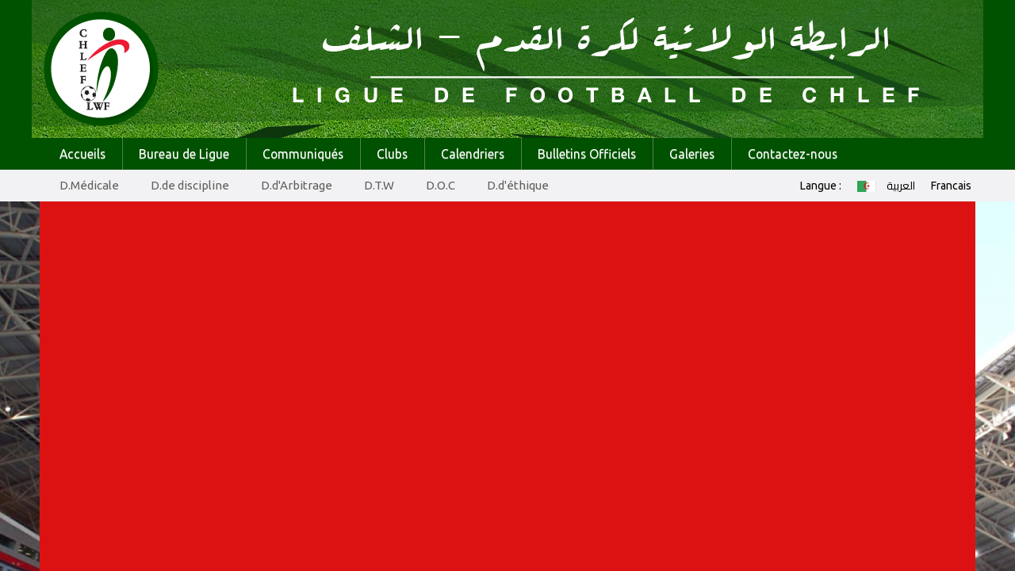

--- FILE ---
content_type: text/html; charset=UTF-8
request_url: https://www.lfwchlef.com/club-crchaarire-2018-9-2.html
body_size: 5594
content:
<!doctype html>
<html lang="fr">
<head>
	<meta http-equiv="Content-Type" content="text/html; charset=utf-8" />
	<meta name="google-site-verification" content="ga3O6yKJAUYdZkxg95IjFjeMrVncWEcgtpHsqURKkBY">
	<title>Clubs | LFWCHLEF.COM </title>
	<meta name="description" content="Clubs engagés aux differente compétitions de la Ligue de Wilaya de football de CHLEF"/>
	<meta name="robots" content="index, follow" />
	<link rel='canonical' href='http://www.lfwchlef.com/club.php' /> 	<meta name="keywords" content="Benairia, Ténès, Zeboudja, Ouled-Fares, Tadjna, Kaloul, Karimia, Hay-Bensouna, Sidi-kkacha, Ouled-Abbes, Ain-Merane, Bouzghaia, Abou-hessen, Boccat-Sahnoune, FCBB, IRBTé, CRBZ, IRBOF, IRBTa, NRK, CSSK, WRHB, CRBS, UROA, CSABAM, JSBB, ARBA, NRBS, Chlef, chettia, ouled fares, ténes, tadjena, boukadir, oued sly, oued fodda, heumis bouzeghaia, Ligue de football amateur algérien, fifa, faf, inter ligue, football professionnelle,  Honneur, pré-honneur, u13, u14, u15, championnat de wilaya, championnat jeunes, cadets, minimes, juniors, cadet, minime, junior, arbitres, notes aux arbitres, clubs de division honneur, clubs de division pré-honneur, tournois, coupe, catégories jeunes."/>
<script>
  (function(i,s,o,g,r,a,m){i['GoogleAnalyticsObject']=r;i[r]=i[r]||function(){
  (i[r].q=i[r].q||[]).push(arguments)},i[r].l=1*new Date();a=s.createElement(o),
  m=s.getElementsByTagName(o)[0];a.async=1;a.src=g;m.parentNode.insertBefore(a,m)
  })(window,document,'script','https://www.google-analytics.com/analytics.js','ga');
  ga('create', 'UA-19694639-2', 'auto');
  ga('require', 'GTM-W94R7C5');
  ga('send', 'pageview');
</script>
	<meta http-equiv="X-UA-Compatible" content="IE=edge,chrome=1">
    <meta name="viewport" content="width=device-width, initial-scale=1.0, maximum-scale=1.0, minimal-ui">
	<meta name="msvalidate.01" content="22B5E6804FA8F090D46416270F0CDEE3" />
	<link rel="preconnect" href="https://fonts.googleapis.com">
	<link rel="preconnect" href="https://fonts.gstatic.com" crossorigin>
	<link href='https://fonts.googleapis.com/css?family=Titillium+Web' rel='stylesheet'>
	<link href="https://fonts.googleapis.com/css2?family=Aref+Ruqaa&family=Cairo:wght@200..1000&family=Ubuntu&display=swap" rel="stylesheet">
	<meta name="author" content="BOUDJELTHIA.A">
	<link rel="shortcut icon" href="favicon.ico">
	<link rel="stylesheet" type="text/css" href="css/bootstrap.min.css">
	<link rel="stylesheet" type="text/css" href="css/bootstrap-theme.min.css">
	<link rel="stylesheet" type="text/css" href="css/font-awesome.min.css">
	<link rel="stylesheet" type="text/css" href="css/style.css">
	<link rel="stylesheet" type="text/css" href="css/consult.css">

	
	<!--<script type="text/javascript" src="scripts/jquery-plugin-consult.min.js"></script>
	<script type="text/javascript" src="scripts/jquery-lang-consult.min.js"></script>
	<script type="text/javascript" src="scripts/phpl-consult.min.js"></script>-->


	<!--[if lt IE 9]>
		<script src="js/html5shiv.js"></script>
	<![endif]-->
<link rel="stylesheet" href="images/lytebox.css" type="text/css" media="screen" />
<script type="text/javascript" language="javascript" src="images/lytebox.js"></script>
</head>
<body>
<header id="ccr-header">
	<section id="ccr-site-title">
		<div class="container">
			<div class="site-logo">
				<a href="index.html" class="navbar-brand">
					<img src="img/logo-1.png" alt="Logo de la ligue de football de chlef" />
				</a>
			</div> 
		</div>
	</section>
	<section id="ccr-nav-main">
		<nav class="main-menu">
			<div class="container">
				<div class="navbar-header">
						<button type="button" class="navbar-toggle" data-toggle="collapse" data-target=".ccr-nav-main">
				            <b>LFWCHLEF.COM</b> <i class="fa fa-bars"></i>
			          	</button>
				</div>
				<div class="collapse navbar-collapse ccr-nav-main">
					<ul class="nav navbar-nav">
						<li><a href="index.html">Accueils</a></li>
						<li><a href="#">Bureau de Ligue</a></li>
						<li><a href="communiques.php">Communiqués</a></li>
						<li><a href="#">Clubs</a></li>
						<li><a href="#">Calendriers</a></li>
						<li><a href="bulletin-officiel.html">Bulletins Officiels</a></li>
						<li><a href="galerie.html">Galeries</a></li>
						<li><a href="contact.html">Contactez-nous</a></li>
					</ul>
				</div>
			</div>
		</nav>
	</section>
	<section id="ccr-nav-below-main">
		<nav class="second-menu">
			<div class="container">

				<div class="navbar-header">
						<button type="button" class="navbar-toggle" data-toggle="collapse" data-target=".ccr-nav-below-main">
				            <i class="fa fa-bars"></i>
			          	</button> <!-- /.navbar-toggle -->
				</div> <!-- / .navbar-header -->

				<div class="collapse navbar-collapse ccr-nav-below-main">
					<ul class="nav navbar-nav">
						<li><a href="#">D.Médicale</a></li>
						<li><a href="#">D.de discipline</a></li>
						<li><a href="#">D.d'Arbitrage</a></li>
						<li><a href="#">D.T.W</a></li>
						<li><a href="#">D.O.C</a></li>
						<li><a href="#">D.d'éthique</a></li>
					</ul> <!-- /.nav /.navbar-nav -->
				</div>

				<div class="ccr-language">
					<ul> 
						<li>Langue :</li>
						<li><a href="#"><img src="img/algerie.png" alt="Algeria"> العربية</a></li>
						<li><a href="#"> Francais</a></li>
					</ul>
				</div> <!-- /.ccr-language -->
			</div><!-- /.container -->
		</nav><!-- /.second-menu -->
	</section><!-- / #ccr-nav-below-main -->
</header>

--- FILE ---
content_type: text/css
request_url: https://www.lfwchlef.com/css/style.css
body_size: 45757
content:
/*---------------------------------------------------------------------- */
/*
Theme Name: CCR Daily News
Theme URI: http://codexcoder.com/
Author: CodexCoder
Author URI: http://codexcoder.com/
Description: T
Version: 1.1
License: GNU General Public License v2 or later
License URI: http://www.gnu.org/licenses/gpl-2.0.html
Tags: 

 *---------------------------------------------------------------------- */
/*
 * Table of Contents:
 *
 * 1.0 - Common Styles
 * 2.0 - Header
 *   2.1 - ccr-nav-top 
 *   2.2 - ccr-site-title 
 *   2.3 - ccr-nav-main 
 *   2.4 - ccr-nav-below-main
 * 3.0 - ccr-main-section
 *   3.1 - ccr-left-section
 *   3.2 - ccr-right-section
 * 4.0 - Right Sidebar
 *   4.1 - sidebar-popular-post and sidebar-older-post 
 *   4.2 - sidebar-video-post and sidebar-entertainment-post
 *   4.3 - calendar
 *   4.4 - ccr-sidebar-add-place
 *   4.5 - ccr-sidebar-newslater
 *   4.6 - ccr-find-on-fb
 * 5.0 - ccr-footer-sidebar
 * 6.0 - ccr-footer
 * 7.0 - Home Page
 *   7.1 - ccr-slide-main   
 *   7.2 - ccr-latest-post-gallery  
 *   7.3 - ccr-world-news 
 *   7.4 - ccr-sports-gallery 
 * 8.0 - Blog Page
 *   8.1 - ccr-blog
 * 9.0 - Blog Page Style 2
 *   9.1 - ccr-blog-s2
 * 10.0 - Blog Page style 3
 *   10.1 - ccr-blog-s3
 * 11.0 - Category 1
 *   11.1 - ccr-category-1
  * 12.0 - Category 2
 *   12.1 - ccr-category-2
 * 13.0 - Single Page
 *   13.1 ccr-article
 *   13.2 - ccr-article-related-post
 *   13.3 - ccr-commnet
 *   13.4 - ccr-respond 
 * 14.0 -  Contact Page
 *   14.1 - ccr-contact-form
 * 15.0 - 404 Error Page
 *   15.1 ccr-404-error
 * 16.0 - Media Queries
 *   16.1 - media screen and (max-width: 1170px)
 *   16.2 - media screen and (max-width: 992px)
 *   16.3 - media screen and (max-width: 800px)
 *   16.4 - media screen and (max-width: 768px)
 *   16.5 - media screen and (max-width: 728px)
 *   16.6 - media screen and (max-width: 640px)
 *   16.7 - media screen and (max-width: 500px)
 *   16.8 - media screen and (max-width: 320px)
 * 
---------------------------------------------------------------------- */

/* 1.0 - Common Styles
---------------------------------------------------------------------- */
body, h1, h2, h3, h4, h5, h6, a, p, div, article,
aside, details, figcaption, figure, footer,
header, hgroup, nav, section, summary, select{
	font-family: 'Ubuntu', 'Cairo', sans-serif;
	color: #000000;
	margin: 0;
	padding: 0;
}
body {
	background-image: url(../img/banner_bg.jpg);
	background-repeat: no-repeat;
	background-position: top;
}
::selection {
    color: #fff;
    background: #015200;
}
a{
	color: #000000;
	-webkit-transition: all .25s ease-in;
		-moz-transition: all .25s ease-in;
		 -ms-transition: all .25s ease-in;
		  -o-transition: all .25s ease-in;
		     transition: all .25s ease-in;
}
a:hover{
	text-decoration: none;
	color: #d90000;
}
.container {
	max-width: 1170px;
	padding:0px;
}
ul{
	list-style: none;
	padding-left: 0px;
}
img {
	width: 100%;
}
.center {
  	text-align: center;
}
.bottom-border{
	width: 100%;
	padding-top: 20px;
	margin-bottom: 40px;
	border-bottom: 1px solid #e3e2e2;
}
.ccr-gallery-ttile{
	width:100%;
	height:40px;
	line-height:40px;
	background:#f2f2f4;
	border-right:5px solid #015200;
	border-left:8px solid #015200;
}
.ccr-gallery-ttile span{
	margin: 13px 0;
	float: left;
	border-top: 7px solid transparent;
	border-bottom: 7px solid transparent; 
	border-left:5px solid #015200;
	margin-right:10px;
}
.ccr-gallery-ttile p{
	font-size: 1.08571428em;
}
.date-like-comment{
	width: 100%;
}
.date-like-comment .date,
.date-like-comment .like, 
.date-like-comment .comments{
	float: right;
	padding: 5px 15px 0 5px;
	line-height: 40px;
	display: inline-block;
}
.date-like-comment .like i, 
.date-like-comment .comments i{
	padding-right: 3px;
}
.date-like-comment .date{
	float: left;
}
.like-comment-readmore{
	position: absolute;
	bottom: 0;
	margin-bottom:10px;
	width: 100%;
}
.like-comment-readmore a{
	padding-right: 10px;
	display: inline-block;
	line-height: 40px
}
.like-comment-readmore .read-more,
.read-more a{
	color: #fff;
	background-color: #015200;
	display: inline-block;
	padding: 0px 10px;
	line-height: 30px;
}
.like-comment-readmore .read-more:hover,
.read-more a:hover{
	background-color: #ce0c0c;
	color: #fff;
	-webkit-transition: all .15s ease-in;
	   -moz-transition: all .15s ease-in;
	    -ms-transition: all .15s ease-in;
	     -o-transition: all .15s ease-in;
	        transition: all .15s ease-in;
}
.like-comment-readmore .read-more{
	float: right;
}
div.ccr-thumbnail{
	margin-bottom: 5px;
}
.ccr-thumbnail{
	position: relative;
	overflow: hidden;
	min-height: 80px;
}
.ccr-thumbnail p, 
.ccr-thumbnail a,
.nav-paging i,
input[type="submit"],
button[type="submit"],
.footer-social-icons li a,
#social-buttons-article a,
#social-buttons a,
#ccr-contact-sidebar li a
{
	-webkit-transition: all .25s ease-in;
	   -moz-transition: all .25s ease-in;
	    -ms-transition: all .25s ease-in;
	     -o-transition: all .25s ease-in;
	        transition: all .25s ease-in;
}
.ccr-thumbnail p{
	text-align: center;
	background-color: rgba(44, 62, 80,.7);
	padding-top: 25%;
	position: absolute;
	top: 100%;
	width: 100%;
	height: 100%;	
	opacity: 0;
}
li:hover .ccr-thumbnail p{
	opacity: 1;
	top: 0;
}
.ccr-thumbnail a{
	color:#fff;
	border:1px solid #FFF;
	padding:5px 10px;
}
.ccr-thumbnail a:hover{
	color: #FFF;
	background-color: #015200;
	border:1px solid #015200;
}

.current-page{
color: #000;
background-color: #fff;
height: 40px;
line-height: 40px;
}
.current-page a{
	color: #afafaf;
}
.ccr-category-post h5{
	font-size: 1.2em;
	line-height: 30px;
}
.nav-paging i{
	color: #FFF;
	background-color: #015200;
	height: 40px;
	width: 40px;
	line-height: 40px;
}
.nav-paging i span.disabled {
	color: #FFF;
	background-color: #f2f2f4;
	height: 40px;
	width: 40px;
	line-height: 40px;
}

.nav-paging i:hover{
	background-color: #ce0c0c;
}
.nav-paging a{
	float: left;
	height: 40px;
	width: 40px;
	-webkit-transition: all .25s ease;
	   -moz-transition: all .25s ease;
	    -ms-transition: all .25s ease;
	     -o-transition: all .25s ease;
	        transition: all .25s ease;
}
.nav-paging li:first-child a:hover,
 .nav-paging li:last-child a:hover{
	font-size: 1em;
}
.nav-paging a:hover{
	color: #015200;
	font-size: 1.35em;
	}
.nav-paging span{
	color: #015200;
	font-size: 1.35em;
}
.nav-paging{
	padding: 20px 0;
	width: 100%;
	border-top: 1px solid #e3e2e2;
	border-bottom: 1px solid #e3e2e2;
	overflow: hidden;
}
 .nav-paging ul{
	margin: 0 auto;
}
.nav-paging li{
	text-align: center;
	height: 40px;
	width: 40px;
	line-height: 40px;
	float: left;
}
#ccr-contact-sidebar li .google-plus:hover,
#social-buttons-article .google-plus:hover,
#social-buttons .google-plus:hover,
.google-plus:hover{
	color: #FFF;
	background-color: #db514f;
}
#ccr-contact-sidebar li .linkedin:hover,
#social-buttons-article .linkedin:hover,
#social-buttons .linkedin:hover,
.linkedin:hover{
	color: #FFF;
	background-color: #0077b5;
}
#ccr-contact-sidebar li .twitter:hover,
#social-buttons-article .twitter:hover,
#social-buttons .twitter:hover,
.twitter:hover{
	color: #FFF;
	background-color: #2e9edd;
}
#ccr-contact-sidebar li .facebook:hover,
#social-buttons-article .facebook:hover,
#social-buttons .facebook:hover,
.facebook:hover{
	color: #FFF;
	background-color: #3b5998;
}
.google-plus, .linkedin, .twitter, .facebook

{
	display: inline-block;
}
/* 1.0 - Common Styles End
---------------------------------------------------------------------- */

/* 2.0 - Header
---------------------------------------------------------------------- */
#ccr-header{
	background:url("../img/lfwchlef_bg.jpg") no-repeat scroll center top #015200;
}
#ccr-header .fullwidth{
	background-color: #343333;
	margin: 0px;
	padding: 0px;
	width: 100%;
	white-space: nowrap;
}
#ccr-nav-top{
	height: 41px;
}
/* 2.1-1 - topic 
---------------------------------------------------------------------- */
.visites{
	color: #000000;
	font-weight: bold;
}
/* 2.1 - ccr-nav-top 
---------------------------------------------------------------------- */
#ccr-nav-top ul{
	margin: 0px;
	padding:0px;
}
#ccr-nav-top ul li{
	list-style: none;
	float: left;
	margin: 0px;
	padding: 0px;
}
#ccr-nav-top ul li a{
	color: #a5a3a5;
	display: inline-block;
	padding: 0px 10px;
	height: 40px;
	line-height: 40px;
}
#ccr-nav-top ul li a:hover{
	color: #015200;
	text-decoration: none;
	font-size: 1em;
}
#ccr-nav-top ul li:hover{
	border-bottom: 2px solid #015200;
}
#ccr-nav-top ul:last-child li:last-child{
	margin-top: 5px;
}
#ccr-nav-top ul:last-child li:last-child:hover{
	border-bottom: none;
}
#ccr-nav-top ul input{
	color: #5f5f5f;
	background-color:#dadada;
	outline-style: none;
	border: none;
	border-left: 5px solid #015200;
	padding: 0 10px;
	margin-right: 0px;
	width: 225px;
	height: 30px;
	
}
#ccr-nav-top ul button{
	color: #fff;
	margin: 0px;
	margin-left: -5px;
	background-color:#015200;
	outline-style: none;
	width: 30px;
	height: 30px;
	border: none;
}
#ccr-nav-top ul button:hover {
	background-color: #47cad4;
}
#ccr-nav-main .nav li a i{
	font-size: .75em;
	padding-left:10px;
	line-height: 40px;
}
#ccr-nav-main .nav li ul a i{
	float: right;
}


/* 2.2 - ccr-site-title 
---------------------------------------------------------------------- */
/*#ccr-site-title .container{
	padding: 20px 0;
}*/
#ccr-site-title .site-logo a{
	padding-left: 0px;
	padding-right: 0px;
	width: 1px;
}
#ccr-site-title .site-logo h1{
	color: #818285;
	font-size: 1em;
	font-weight: normal;
}
#ccr-site-title .site-logo h1 span{
	color: #515252;
	font-weight: 700;
}
#ccr-site-title .site-logo h3{
	color: #333333;
	font-size: .825em;
	font-weight: 300;
}
#ccr-site-title .site-logo img{
	width: auto;
	height: auto;
	margin: 0px;
	padding: 0px;
	padding-right: 20px;
	float: left;
}
#ccr-site-title  .add-space{
	text-align: center;
	font-size: 3em;
	color: #FFF;
	line-height: 160px;
	width: 728px;
	height: 90px;
	float: right;	
}
/* 2.3 - ccr-nav-main 
---------------------------------------------------------------------- */
#ccr-nav-main{
	background-color: #015200;
	width: 100%;
	height: 40px;
}
#ccr-nav-main .navbar-collapse{
	padding-left: 0px;
	float: left;
}
#ccr-nav-main .nav li{
	border-left:1px solid rgba(255,255,255,.3);
	border-right:1px solid rgba(0,0,0,.1); 
}
#ccr-nav-main .nav li a{
	
	color: #fff;
	font-weight: 400;
	font-size: 1.125em;
	background-color: #015200;
	padding: 0px 20px;
	line-height: 40px;
	height: 40px;
	-webkit-transition: all .15s ease-in;
	   -moz-transition: all .15s ease-in;
	    -ms-transition: all .15s ease-in;
	     -o-transition: all .15s ease-in;
	        transition: all .15s ease-in;
}
#ccr-nav-main .nav li:first-child{
	border-left: none;
}
#ccr-nav-main .nav li:last-child{
	border-right: none;
}
#ccr-nav-main .nav li a:hover{
	background-color: #fe0000;
}

#ccr-nav-main .current-time {
	color: #fff;
	font-weight: 400;
	font-size: 1.000em;
	padding: 0px 20px;
	line-height: 40px;
	padding-right: 0px;
	height: 40px;
}


.nav ul.sub-menu{
	display: none;
	position: absolute;
	top: 40px;
	left: 0;
	z-index: 100;
}

#ccr-nav-main .nav ul.sub-menu li{
	position: relative;
	border-left: none;
	border-right: none;
}
.nav ul.sub-menu li a{
	display: inline-block;
	width: 180px;
	min-height: 40px;
	border-top:1px solid rgba(255,255,255,.3);
}

.nav ul.sub-menu ul.sub-menu-2,
.nav ul.sub-menu ul.sub-menu-2 ul.sub-menu-3{
	position: absolute;
	display: none;
	margin-left: 180px;
	top: 0;
	border-left:1px solid #47cad4;
	z-index: 200;
}
.nav ul.sub-menu ul.sub-menu-2 ul.sub-menu-3{
	z-index: 300;
}

.dropdown-menu{
	background-color:#2cb2bc;
}
.dropdown-menu>li>a:hover, 
.dropdown-menu>li>a:focus, 
.dropdown-menu>.active>a, 
.dropdown-menu>.active>a:hover, 
.dropdown-menu>.active>a:focus{
	background-image: none;
	background-color: #47cad4;
}

/* 2.4 - ccr-nav-below-main
---------------------------------------------------------------------- */
#ccr-nav-below-main{
	background-color: #f2f2f4;
	width: 100%;
}
#ccr-nav-below-main .navbar-collapse{
	padding-left: 0px;
	float: left;
}
#ccr-nav-below-main .nav li a{
	height: 40px;
	color: #5f5f5f;
	font-weight: 400;
	font-size: 1.07142857em;
	padding: 0px 20px;
	line-height: 40px;
}
#ccr-nav-below-main .nav li a:hover{
	color:#015200;
}
#ccr-nav-below-main .ccr-language{
	float: right;
}
#ccr-nav-below-main .ccr-language li{
	float: left;
	line-height: 40px;
	padding: 0 10px;
}
#ccr-nav-below-main .ccr-language li:last-child{
	padding-right: 0px;
}
#ccr-nav-below-main .ccr-language img{
	height: 14px;
	width: 24px;
	display: inline-block;
	margin-right: 10px;
}
/* 2.0 Header  End
---------------------------------------------------------------------- */

/* 3.0 - ccr-main-section
---------------------------------------------------------------------- */
#ccr-left-section.col-md-8,
#ccr-right-section.col-md-4{
	min-height: 400px;
	padding: 0px;
	padding-bottom: 5px;
	background-color: #fff;
}

/* 3.1 - ccr-left-section    
---------------------------------------------------------------------- */
#ccr-left-section.col-md-8{
	border-right: 1px solid #e3e2e2;
	padding-right: 15px;
	background-color: #fff;
}

#ccr-left-section .ccr-last-update{
	background-color: #f2f2f4;
	background-image: url(../img/footer-sidebar-bg.png);
	width: 100%;
	height: 40px;
	overflow: hidden;
	margin-top: 15px;
}
#ccr-left-section .update-ribon{
	color:#FFF;
	font-size: 1.142857142857143em;
	line-height: 40px;
	background-color: #015200;
	width: 115px;
	height: 100%;
	padding:0 5px 0 10px;
	float: left;
}
#ccr-left-section .update-ribon-right{
	width: 0; 
	height: 0; 
	border-top: 20px solid transparent;
	border-bottom: 20px solid transparent; 
	border-left:15px solid #015200;
	float: left;
}
#ccr-left-section .update-news-text{ 
	float: left;
	padding-left: 10px;
}
#ccr-left-section .update-news-text ul{
	line-height: 40px;
}
#ccr-left-section .update-right-border{
	width: 0;
	height: 40px;
	border-right:5px solid #015200;
	float: right;
}

#latestUpdate > li > a{
	font-size: 1.2em;
}
/* 3.2 - ccr-right-section
---------------------------------------------------------------------- */
#ccr-main-section #ccr-right-section.col-md-4{
	padding-left: 15px;
	margin-top: 40px;
}
#ccr-main-section #ccr-right-section.col-md-4.ccr-home{
	margin-top: 0px;
}
#social-buttons {
	overflow: hidden;
	border:1px solid #e3e2e2;
	padding: 15px 15px 0;
	margin-bottom: 40px;
}
#social-buttons-article {
	overflow: hidden;
	padding: 05px 05px 0;
	margin-bottom: 5px;
}
#social-buttons li{
	float: left;
	width: 70px;
	margin-right: 20px;
}
#social-buttons-article li{
	width: 43px;
	float: right;
}
#social-buttons li:last-child{
	margin-right:0;
}
#social-buttons li p{
	line-height: 22px;
	text-align: center;
	background-color: #f2f2f4;	
	border:1px solid #e3e2e2;
	margin: 15px 0;
	float: left;
	width: 70px;
	height: 50px;
}
#social-buttons p .bubble{
	background-image: url(../img/bubble.png);
	background-repeat: no-repeat;
	background-position: top center;
	margin-top: -10px;
	width: 70px;
	height: 10px;
	float: left;
	z-index: 99999;
}
#social-buttons p  .count{
	font-size: 1.2em;
	padding: 0 15px;
}
#social-buttons a{
	text-align:center;
	line-height: 40px;
	font-size: 1.3em;
	margin: 0 15px;
	background-color: #f2f2f4;
	float:left;
	width:40px;
	height:40px;
}
#social-buttons-article a{
	text-align:center;
	line-height: 40px;
	font-size: 1.6em;
	background-color: #f2f2f4;
	float:left;
	width:40px;
	height:40px;
}
#social-buttons a:hover{
	color: #FFF;
}
/* 3.0 ccr-main-section End
---------------------------------------------------------------------- */

/* 4.0 Right Sidebar
---------------------------------------------------------------------- */

/* 4.1 - sidebar-popular-post and sidebar-older-post
---------------------------------------------------------------------- */
#sidebar-popular-post, 
#sidebar-older-post{
	overflow: hidden;
}
#sidebar-popular-post li, 
#sidebar-older-post li{
	padding: 8px;
	width: 100%;
	float:left;
	border-left: 1px solid  #e3e2e2;
	border-right: 1px solid  #e3e2e2;
}
#sidebar-popular-post li img, 
#sidebar-older-post li img{
	width: 65px;
	height: 65px;
	float: left;
	margin-right: 8px;
}
#sidebar-popular-post li:last-child, 
#sidebar-older-post li:last-child {
	border-bottom: 1px solid  #e3e2e2;
	margin-bottom: 40px;

}
#sidebar-popular-post li:nth-child(even), 
#sidebar-older-post li:nth-child(even){
	background-color: #f2f2f4;
}
/* 4.2 - sidebar-video-post and sidebar-entertainment-post
---------------------------------------------------------------------- */
.sidebar-video, 
.sidebar-entertainment{
	padding: 15px;
	border-left: 1px solid  #e3e2e2;
	border-right: 1px solid  #e3e2e2;
}
.sidebar-video + .date-like-comment,
.sidebar-entertainment + .date-like-comment{
	background-color: #f2f2f4;
	line-height: 40px;
	border: 1px solid  #e3e2e2;
	width: 100%;
	height: 40px;
	padding-right: 15px;
	margin-bottom: 40px;
}
.sidebar-entertainment img{
	margin-bottom: 10px;
}
/* 4.3 - calendar
---------------------------------------------------------------------- */
#calendar{
	width: 100%;
	text-align:center;
	margin-bottom: 5px;
}
#calendar caption{
	text-align: center;;
	font-weight: bold;
	line-height:40px;
	font-size:1.25em;
	background: #f2f2f4;
	height:40px;
	border: 1px solid  #e3e2e2;
	border-bottom: none;
}
#calendar th{
	height:40px;
	text-align:center;
	border: 1px solid #528249;
}
#calendar td{
	height:40px;
	line-height:40px;
	border: 1px solid #d7d7d7;
}
#calendar th,
#calendar #today{
	color: #FFF;
	background-color:#015200;
}
#calendar a{
	color: #015200;
	display: inline-block;
	line-height: 40px;
	width: 100%;
}
#calendar a:hover{
	color: #FFF;
	background-color:#015200;
}
/* 4.4 - ccr-sidebar-add-place
---------------------------------------------------------------------- */
.sidebar-add-place
{
	font-size: 3em;
	text-align: center;
	color: #FFF;
	background-color: #d5d5d5;
	max-width: 370px;
	max-height: 250px;
	line-height: 250px;
	margin-bottom: 40px;
}

/* 4.5 - ccr-sidebar-newslater
---------------------------------------------------------------------- */
.sidebar-newslater-form {
	max-height: 50px;
	margin-bottom: 40px;
}
.sidebar-newslater-form .ccr-gallery-ttile{
	border-right: 0;
}
.sidebar-newslater-form form{
	margin-top: 10px;
}
#ccr-sidebar-newslater input[type="email"]{
	min-width: 50px;
	margin:6px 2%;
	outline-style: none;
	border:none;
	padding: 0 2%;
	border: 1px solid #d7d7d7;
	line-height:20px;
	width: 71%;
	height: 28px;
	float: left;
}
#ccr-sidebar-newslater button{
	color: #FFF;
	font-weight: 700;
	background-color: #015200;
	outline-style: none;
	margin: 0;
	padding: 0;
	border: none;
	width: 25.5%;
	min-width: 35px;
	margin-right: -2%;
	float: left;
}
#ccr-sidebar-newslater button:hover{
	background-color: #ce0c0c;
}

/* 4.6 - ccr-find-on-fb
---------------------------------------------------------------------- */
#ccr-find-on-fb .find-fb-title{
	font-size: 1em;
	font-weight: 700;
	background-color: #f2f2f4;
	height: 38px;
	line-height: 38px;
	border: 1px solid #d7d7d7;

}
#ccr-find-on-fb .find-fb-title span{
	font-size: 1.3em;
	color: #FFF;
	background: #43609c;
	padding: 2px 10px;
	margin: 5px;
	line-height: 24px;
}
#ccr-find-on-fb  .find-on-fb-body{
	border: 1px solid #d7d7d7;
	padding:15px;
	border-top:none;
}
/*= 4.0 - Right Sidebar End
---------------------------------------------------------------------- */

/* 5.0 - ccr-footer-sidebar
---------------------------------------------------------------------- */
#ccr-footer-sidebar{
	background-color: #282c2d;
	background-image: url(../img/footer-sidebar-bg.png);
	width: 100%;
	min-height:100px;
}
#ccr-footer-sidebar h5{
	font-size: 1.15em;
	color: #c2c2c2;
	border-bottom: 1px solid #c2c2c2;
	padding-bottom: 5px;
	margin-bottom: 20px;
	width: 100%;
}
#ccr-footer-sidebar .about-us{
	color: #c2c2c2; 
	margin-bottom:10px;
}
#ccr-footer-sidebar  .site-logo{
	height: 150px;
	padding:10px;
	width:150px;
	margin-left: 30%;
}
#ccr-footer-sidebar .site-logo a{
	padding-left: 0px;
	padding-right: 0px;
	width: 300px;
}
#ccr-footer-sidebar .site-logo h1{
	font-size: 1.5em;
	font-weight: normal;
	color: #818285;
}
#ccr-footer-sidebar .site-logo h1 span{
	font-weight: 700;
	color: #515252;
}
#ccr-footer-sidebar .site-logo h3{
	font-size: .8em;
	font-weight: 400;
	color: #333333;
}
#ccr-footer-sidebar .site-logo img{
	margin: 0px;
	padding: 0px;
	float: left;
}
#ccr-footer-sidebar .col-md-3{
	margin: 40px 0 0 0;
	overflow: hidden;
}
#ccr-footer-sidebar .col-md-3 li{
	padding: 8px;
	width: 100%;
	float:left;
	padding-left: 0;
}
#ccr-footer-sidebar .col-md-3 li a{
	color: #c2c2c2;
	padding: 0;
	margin: 0;
}
#ccr-footer-sidebar .col-md-3 li img{
	width: 65px;
	height: 65px;
	float: left;
	margin-right: 10px;
}
#ccr-footer-sidebar .col-md-3 li a:hover{
	color: #015200;
}
#ccr-footer-sidebar .tagcloud a{
	color: #fff;
	line-height: 40px;
	background-color: #015200;
	padding: 5px 10px;
	margin-right: 7px;
}
#ccr-footer-sidebar .tagcloud a:hover{
	background-color: #5f5f5f;
}
/* 5.0 - ccr-footer-sidebar End
---------------------------------------------------------------------- */

/* 6.0 - ccr-footer
---------------------------------------------------------------------- */
#ccr-footer{
	background-color: #015200;
	min-height: 40px;
}
 .container{
	position: relative;
}
.copyright, .copyright a{
	color: #fff;
	line-height: 40px;
	text-align: center;
}
.footer-social-icons{
	position: absolute;
	right: 0;
	top:0;
	height: 40px;
	width: 160px;
}
.footer-social-icons li a{
	font-size: 1.35em;
	color: #fff;
	float: left;
	line-height: 40px;
	text-align: center;
	width: 40px;
}

/* 6.0 - ccr-footer End
---------------------------------------------------------------------- */

/* 7.0 - Home Page   
---------------------------------------------------------------------- */

/* 7.1 - ccr-slide-main    
---------------------------------------------------------------------- */
#ccr-slide-main{
	position: relative;
	margin: 15px 0px 50px 0px;
}
#ccr-slide-main p{
	position: absolute;
	bottom: 0;
	background-color: rgba(0,0,0, .4);
	width: 100%;
	min-height: 100px;
	line-height: 30px;
	margin-bottom: 0px;
}
#ccr-slide-main p a{
	color: #fff;
	font-size: 1.71428571em;
	padding-left: 30px;
}
#ccr-slide-main .carousel-indicators{
	bottom:-40px;
}
#ccr-slide-main .carousel-indicators li{
	width: 10px;
	height: 10px;
	margin: 5px;
	border: 1px solid rgba(0,0,0,.1);
	border-radius: 0px;
}
#ccr-slide-main .carousel-indicators .active{
	background-color: #015200;;
}
#ccr-slide-main .carousel-control{
	text-shadow:none;
	display: inline-block;
	background: #015200;
	line-height:36px!important;
	-moz-line-height:36px!important;
	height:40px;
	width:40px;
	top:45%;
	opacity: 1;
}
#ccr-slide-main .carousel-control:hover{
	background-color: #5f5f5f;
}

/* 7.2 - ccr-latest-post-gallery    
---------------------------------------------------------------------- */
#ccr-latest-post-gallery{
	overflow: hidden;;
}
#ccr-latest-post-gallery .ccr-latest-post{
	margin-top: 5px;
}
#ccr-latest-post-gallery li{
	width: 31.33%;
	float: left;
	padding: 10px 0;
}
#ccr-latest-post-gallery li:nth-child(3n+3),
#ccr-latest-post-gallery li:nth-child(3n+2){
	margin-left:3%;
}
#ccr-latest-post-gallery li h4{
	font-size: 1.2em;
}
#ccr-latest-post-gallery li h4 a, #ccr-world-news li h5 a{
 	 display: inline-block;
 	 line-height: 1.2em;
 	 width: 100%;	
}
 #ccr-latest-post-gallery .ccr-thumbnail p{
	padding-top: 35%;
}


/* 7.3 - ccr-world-news    
---------------------------------------------------------------------- */
#ccr-world-news{
	overflow: hidden;
}
#ccr-world-news .featured-world-news{
	width: 100%;
	overflow: hidden;
	margin: 20px 0px;
}
#ccr-world-news .featured-world-news img{
	width: 100%;
}
#ccr-world-news .featured-world-news-img {
	width: 48.5%;
	float: left;
	height:252px;
}
#ccr-world-news .featured-world-news-post{
	position: relative;
	border-bottom: 1px solid #ccc;
	height:252px;
	width: 48.5%;
	float: right;
}
#ccr-world-news .featured-world-news-post h5{
	margin-bottom: 10px;
	font-weight: 700;
}
#ccr-world-news h5{
	margin-bottom: 10px;
	font-size: 1.2em;
}
#ccr-world-news li{
	width: 22.75%;
	float: left;
	margin-bottom: 10px;
}

#ccr-world-news li:nth-child(4n+1), 
#ccr-world-news li:nth-child(4n+2), 
#ccr-world-news li:nth-child(4n+3){
	margin-right: 3%;
}

/* 7.4 - ccr-sports-gallery 
---------------------------------------------------------------------- */
#ccr-sports-gallery{
	overflow: hidden;
}
#ccr-sports-gallery .featured-sports-news{
	margin-top:20px;
	height:504px;
	width: 48.5%;
	float: left;
}
#ccr-sports-gallery .featured-sports-news img{
	width: 100%;
}
#ccr-sports-gallery .featured-sports-news-img {
	height:252px;
}
#ccr-sports-gallery .featured-sports-news-post{
	border-bottom: 1px solid #ccc;
	margin-top:20px;
	position: relative;
	height:252px;
}
#ccr-sports-gallery h5{
	line-height: 20px;
	font-size: 1.2em;
}
#ccr-sports-gallery .featured-sports-news-post h5{
	margin-bottom: 10px;
	font-weight: 700;
}
#ccr-sports-gallery  .like-comment-readmore{
	position: absolute;
	bottom: 0;
	margin-bottom:10px;
	width: 100%;
}
#ccr-sports-gallery ul{
	width: 100%;
	margin-top: 10px;
}
#ccr-sports-gallery li{
	width: 22.75%;
	float: left;
	margin: 20px 0;
}
#ccr-sports-gallery li h5 a{
	font-weight: 400;
	display: inline-block;
	width: 100%;
}
#ccr-sports-gallery li:nth-child(-n+2){
	margin-top: 10px;
}
#ccr-sports-gallery li:nth-child(-n+5):nth-child(odd),
#ccr-sports-gallery li:nth-child(-n+6):nth-child(even),
#ccr-sports-gallery li:nth-child(n+8){
	margin-left: 3%;
}
#ccr-sports-gallery li img{
	width: 100%;
}
/* 7.0 Hope Page End
---------------------------------------------------------------------- */

/* 8.0 - Blog Page
---------------------------------------------------------------------- */

/* 8.1 - ccr-blog
---------------------------------------------------------------------- */
#ccr-blog article{
	border-top: 1px solid #e3e2e2;
	padding: 20px 0 15px 0;
	overflow: hidden;
}
#ccr-blog .blog-thumbnails{
	padding-left: 0;
	height: 100%;
	width: 33.33%;
	float: left;
}
#ccr-blog figure img{
	min-height: 50px;
	max-height: 200px;
	width: 100%;
}
#ccr-blog .blog-text{
	margin-left: 2%;
	padding-right: 0;
	min-height: 185px;
	position: relative;
	width: 64.66%;
	float: right;
}
#ccr-blog .blog-text .meta-data {
	position: absolute;
	bottom: 0;
	width: 100%;
	display: inline-block;
	line-height: 40px;
}
#ccr-blog .blog-text .meta-data-2 {
	position: absolute;
	width: 120px;
	top:0;
	right: 0;
}
#ccr-blog .note{
	text-align: center;
	color: #FFF;
	font-size: 1em;
	background-color: #f93030;
    border-radius: 0px;
	line-height: 40px;
	display: inline-block;
	width: 120px;
}
#ccr-blog .note:hover{
	background-color: #4BD935;
}
#ccr-blog .note{
	border-bottom:1px solid #fff;
}
#ccr-blog article h1{
	font-size: 1.25em;
	padding: 0 0 10px 0;
	line-height: 30px;
}
article h1{
	font-size: 1.30em;
	padding: 0 0 10px 0;
	line-height: 30px;
}
article h2{
	font-size: 1.25em;
	padding: 0 0 10px 0;
	line-height: 30px;
}
#ccr-blog .like{
	margin-right:20px
}
#ccr-blog .like i, 
#ccr-blog .comments i{
	margin-right:3px;
}
#ccr-blog .read-more{
	float:right;
}

/* 8.0 - Blog Page End 
---------------------------------------------------------------------- */

/* 9.0 - Blog Page style 2
---------------------------------------------------------------------- */

/* 9.1 - ccr-blog-s2
---------------------------------------------------------------------- */
#ccr-blog-s2 li{
	width:48.5%;
	float:left;
}
#ccr-blog-s2 li:nth-child(2n+1){
	margin-right:1.5%;
}
#ccr-blog-s2 li:nth-child(2n+2){
	margin-left:1.5%;
}
#ccr-blog-s2 li article{
	max-height: 252px;
	padding-bottom:0px;
	position:relative;
	margin-bottom:20px;
	overflow: hidden;
}
#ccr-blog-s2 figure img{
	height:100%;
	width: 100%;
}
#ccr-blog-s2 article h4{
	font-weight: 300;
	font-size: 1.2em;
	background-color: rgba(0,0,0,.7);
	line-height: 20px;
	position: absolute;
	margin:0;
	bottom: 0;
}
#ccr-blog-s2 article h4 a:hover{
	background-color: rgba(0,0,0,.5);
}
#ccr-blog-s2 article h4 a{
	color: #FFF;
	display: inline-block;
	width: 100%;
	padding: 5px 15px;
	}
#ccr-blog-s2 .blog-text .meta-data {
	position: absolute;
	width: 150px;
	top:0;
	right: 0;
}
#ccr-blog-s2 .like, 
#ccr-blog-s2 .comments{
	text-align: center;
	color: #FFF;
	font-size: 1em;
	background-color: #d90000;
	line-height: 60px;
	display: inline-block;
	width: 150px;
}
#ccr-blog-s2 .like:hover, 
#ccr-blog-s2 .comments:hover{
	background-color: #015200;
}
#ccr-blog-s2 .like{
	border-bottom:1px solid #fff;
}
#ccr-blog-s2 .nav-paging li{
	float: left;
	height: 40px;
	width: 40px;
}
/* 9.0 - Blog Page Style 2 End 
---------------------------------------------------------------------- */

/* 10.0 - Blog Page style 3
---------------------------------------------------------------------- */

/*10.1 - ccr-blog-s3
---------------------------------------------------------------------- */
#ccr-blog-s3 li article{
	padding:15px 0;
	overflow: hidden;
	border-top: 1px solid #ccc;
}
#ccr-blog-s3 article h4{
	margin:0;
	padding: 15px 0;
	font-weight: 300;
	font-size: 1.5em;
	line-height: 30px;
}
#ccr-blog-s3 .blog-text .meta-data {
	margin-top: 10px;
 	width: 100%;
}
#ccr-blog-s3 .read-more{
	float: right;
}
#ccr-blog-s3 .like, 
#ccr-blog-s3 .comments{
	text-align: center;
	font-size: 1em;
	display: inline-block;
	width: 60px;
	line-height: 30px;
}
#ccr-blog-s3 .blog-s3{
	margin-bottom: 0;
}
#ccr-blog-s3 .nav-paging li{
	float: left;
	height: 40px;
	width: 40px;
}
/* 10.0 - Blog Page Style 3 End 
---------------------------------------------------------------------- */

/* 11.0 - Category 1
---------------------------------------------------------------------- */

/* 11.1 - ccr-category-1
---------------------------------------------------------------------- */
.ccr-category-featured{
	overflow:hidden;
	padding-top:15px;
	border-top:1px solid #e3e2e2;
	position:relative;
}
.ccr-category-featured h4{
	margin-bottom: 15px;
}
.ccr-category-featured .ccr-thumbnail{
	margin-bottom:15px;
	width:48.5%;
	float:left;
}
.ccr-category-featured article{
	position: relative;
	min-height: 267px;
	width:48.5%;
	float:right;
}
#ccr-category-1 li .ccr-thumbnail p{
	padding-top: 35%;
}
#ccr-category-1 img{
	max-height: 250px;
}
#ccr-category-1 li{
	width: 48.5%;
	margin: 15px 0;
	overflow: hidden;
}
#ccr-category-1 li:nth-child(2n+1){
	float: left;
}
#ccr-category-1 li:nth-child(2n+2){
	float: right;
}
#ccr-category-1 .nav-paging li{
	width: 40px;
}
#ccr-category-1 .nav-paging li:nth-child(2n+2){
	float: left;
}
/* 11.0 - Category 1 End
---------------------------------------------------------------------- */

/* 12.0 - Category 2
---------------------------------------------------------------------- */

/* 12.1 - ccr-category-2
---------------------------------------------------------------------- */
#ccr-category-2 .like-comment-readmore{
	margin-bottom: 6px;
}
#ccr-category-2 .like,
#ccr-category-2 .comments{
	line-height: 30px;
}
#ccr-categpry-latest-post li{
	width: 31.33%;
	float: left;
	padding: 10px 0;
}
#ccr-categpry-latest-post li h5 a{
	display: inline-block;
	width: 100%;
}
#ccr-categpry-latest-post li:nth-child(3n+2),
#ccr-categpry-latest-post li:nth-child(3n+3){
	margin-left: 3%;
}

#ccr-categpry-latest-post li p{
	padding-top: 38%;
}

/* 12.0 - Category 2 End
---------------------------------------------------------------------- */

/* 13.0 - Single Page
---------------------------------------------------------------------- */

/* 13.1 - ccr-article
---------------------------------------------------------------------- */
#ccr-article {
	border-top: 1px solid #e3e2e2;
	border-bottom: 1px solid #e3e2e2;
	margin-bottom: 40px;
}
#ccr-article h1{
	padding:10px 0;
	font-size: 1.8em;
	line-height: 40px;
}
#ccr-article img{
	width:auto;
	max-width: 100%;
	margin:0 5px 0 0;
}
.article-like-comment-date + img{
	padding-bottom: 5px;
}
#ccr-article p{
	padding-bottom: 10px;
	padding-top: 5px;
}
.article-like-comment-date{
	border-bottom: 1px solid #e3e2e2;
}
.article-like-comment-date .like, 
.article-like-comment-date .comments
{
	float: right;
	padding-left: 15px;
}
.article-like-comment-date .like i, 
.article-like-comment-date .comments i{
	padding-left: 3px;
}
.article-tags{
	margin: 5px 0 0 0;
}
/* 13.2 - ccr-article-related-post
---------------------------------------------------------------------- */
#ccr-article-related-post{
	overflow: hidden;
}
#ccr-article-related-post .ccr-gallery-ttile{
	margin-bottom: 5px;
}
#ccr-article-related-post li{
	width: 23.5%;
	float: left;
	padding: 10px 0;
}
#ccr-article-related-post li:nth-child(odd),
#ccr-article-related-post li:nth-child(4n+2){
	margin-right:2%;
}
#ccr-article-related-post h5 a{
	display: inline-block;
	width: 100%;
	line-height: 25px;
}
/* 13.3 - ccr-commnet
---------------------------------------------------------------------- */
#ccr-commnet .ccr-gallery-ttile{
	margin-bottom: 5px;
}
#ccr-commnet .commentlist{
	list-style: none;
	margin: 0;
	padding: 0;
}
.comment article{
	border:1px solid #e3e2e2;
	padding: 10px;
	margin: 15px 0;
	overflow:hidden;
}
.reply, .comment-meta{
	padding-top: 10px;
	float: right;
	width: auto;
}
.reply a{
	padding: 0 5px 0 10px;
	margin-left: 10px;
	border-left: 1px solid #e3e2e2;
}
.comment-authore{
	width:100px;
	float:left;
}
.comment-authore img{
	width:90px;
	height:90px;
	margin-bottom:10px;
	border-radius: 5px;
	box-shadow: 0 0 1px rgba(0,0,0,.3);
}
.comment .children{
	margin-left:15%;
}
/* 13.4 - ccr-respond 
---------------------------------------------------------------------- */
#ccr-respond .ccr-gallery-ttile{
	margin-bottom: 20px;
}
#author, 
#email,
#select{
	outline-style: none;
	border:none;
	border: 1px solid #e3e2e2;
	line-height:20px;
	padding: 10px;
	margin: 20px 0;
	width: 48%;
	height: 40px;
	float: left;
}
.select{
	outline-style: none;
	border:none;
	border: 1px solid #e3e2e2;
	line-height:20px;
	padding: 10px;
	margin: 20px 0;
	width: 48%;
	height: 40px;
	float: left;
}

#type-classement{
	outline-style: none;
	border:none;
	border: 1px solid #e3e2e2;
	line-height:20px;
	padding: 10px;
	margin: 20px 10px;
	width: 30%;
	height: 40px;
	float: left;
}
#du,
#au{
	outline-style: none;
	border:none;
	border: 1px solid #e3e2e2;
	line-height:20px;
	padding: 10px;
	margin: 20px 10px;
	width: 10%;
	height: 40px;
	float: left;
}
#author{
	margin-right: 4%;
}
#url{
	outline-style: none;
	border:none;
	border: 1px solid #e3e2e2;
	line-height:20px;
	padding: 10px;
	margin: 20px 0;
	width: 100%;
	height: 40px;
}
#comment{
	outline-style: none;
	border:none;
	border: 1px solid #e3e2e2;
	line-height:20px;
	padding: 10px;
	margin: 20px 0;
	width: 100%;
	height: 120px;
}
#commentform input[type="submit"],
#commentform button[type="submit"]
{
	color: #FFF;
	background-color: #015200;
	height: 40px;
	line-height:20px;
	padding: 10px 20px;
	margin: 20px 0 40px 0;
	outline-style: none;
	border:none;
}
#commentform input[type="submit"]:hover,
#commentform button[type="submit"]:hover{
	background-color: #ce0c0c;
}
/* 13.0 - Single Page End
---------------------------------------------------------------------- */

/* 14.0 - Contact Page
---------------------------------------------------------------------- */

/* 14.1 - ccr-contact-form
---------------------------------------------------------------------- */
#ccr-contact-form{
	border-top:1px solid #e3e2e2;
}
#ccr-contact-form p{
	padding: 40px 0 20px 0;
}
#ccr-contact-sidebar p span{
	font-weight: 700;
}
#ccr-contact-sidebar address{
	padding-top: 10px;
}
#ccr-contact-sidebar address p{
	width: 100%;
	line-height: 30px;
}
#ccr-contact-sidebar ul{
	margin-top: 20px;
}
#ccr-contact-sidebar li{
	float: left;
}
#ccr-contact-sidebar li a{
	line-height: 40px;
	text-align: center;
	font-size: 1.35em;
	background-color: #f2f2f4;
	margin-right: 15px;
	width: 40px;
	float: left;
}
/* 14.0 - Contact Page End
---------------------------------------------------------------------- */

/* 15.0 - 404 Error Page
---------------------------------------------------------------------- */

/* 15.1 ccr-404-error
---------------------------------------------------------------------- */
#ccr-404-error{
	width: 100%;
	background-color: #fff;
	margin-bottom: 5px;
	overflow: hidden;
}
.error-404{
	color: #5f5f5f;
	width:100%;
	text-align:center;
	margin:5px auto;
}
.error-404 .error-msg{
	font-size: 5.8em;
}
.error-404 h2{
	font-size:3.125em;
	margin-bottom: 20px;
}
.error-404 p{
	padding-bottom: 10px;
}
.error-404 input[type="text"]{
	outline-style: none;
	border:none;
	padding: 0 10px;
	border: 1px solid #d7d7d7;
	line-height:20px;
	min-width: 50px;
	margin:5px;
	width: 71%;
	height: 28px;
}
.error-404 button{
	font-weight: 700;
	color: #FFF;
	background-color: #2cb2bc;
	outline-style: none;
	margin: 0;
	padding: 0;
	border: none;
	width: 27%;
	min-width: 35px;
	margin-right: -3%;
}
.error-404  button:hover{
	background-color: #47cad4;
}
/* 15.0 - 404 Error Page End
---------------------------------------------------------------------- */

/* 16.0 - Media Queries
---------------------------------------------------------------------- */

/* 16.1 - media screen and (max-width: 1170px)
---------------------------------------------------------------------- */

@media screen and (max-width: 1170px)
{
	#ccr-header form,
	#ccr-nav-main .current-time,
	#ccr-nav-below-main .ccr-language{
		padding-right: 15px;
	}
	
	.navbar-brand{
		margin-left: 1px;
	}
	#ccr-left-section.col-md-8{
		padding-left: 15px;
		background-color: #fff;
	}
	#ccr-right-section.col-md-4{
		padding-right: 15px;
		background-color: #fff;
	}
	.add-space{
		margin-right: 15px;
	}
}
/* 16.2 - media screen and (max-width: 992px)
---------------------------------------------------------------------- */
@media screen and (max-width: 992px)
{
	#ccr-left-section.col-md-8,
	#ccr-right-section.col-md-4{
		padding: 15px;
		overflow: hidden;
	}
	#ccr-left-section.col-md-8{
		border-right: 0px solid transparent;
		padding-bottom: 0;
	}
	#ccr-main-section #ccr-right-section.col-md-4,
	#ccr-left-section .ccr-last-update{
	margin-top: 0;
	}
}
/* 16.3 - media screen and (max-width: 800px)
---------------------------------------------------------------------- */
@media screen and (max-width: 800px)
{
	#author, 
	#email
	#select{
		width: 100%;
	}
	#type-classement, 
	#du,
	#au{
		width: 100%;
	}
	#author{
		margin-right: 0;
	}
	#ccr-nav-top ul{
		display: none;
	}
	#ccr-nav-top ul.pull-right{
		display: block;
	}
	.nav ul.sub-menu ul.sub-menu-2,
	.nav ul.sub-menu ul.sub-menu-2 ul.sub-menu-3{
		margin-left: 90px;
	}
}
/* 16.4 - media screen and (max-width: 768px)
---------------------------------------------------------------------- */

@media screen and (max-width: 768px)
{	
	#ccr-nav-main{
		height: auto;
	}
	.navbar-brand{
		margin-left: 30%;
	}
	.container>.navbar-header, 
	.container>.navbar-collapse {
	margin-right:0;
	margin-left:0;
	}
	.add-space,
	#ccr-nav-main .nav li a i,
	#ccr-nav-main .current-time,
	#ccr-nav-below-main .ccr-language{
		display: none;
	}
	#ccr-nav-below-main .navbar-collapse, 
	#ccr-nav-main .navbar-collapse{
		width: 100%;
	}
	.nav>li {
		padding-left: 10px;
	}
	.nav ul.subMneu1, 
	.nav ul.subMneu1 ul.subMneu2, 
	.nav ul.subMneu1 ul.subMneu2 ul.subMneu3{
		display: block;
		width: 95%;
		margin-left: 5%;
		border-left: none;
	}
	.nav li:hover ul.subMneu1{
		display: block;
		width: 95%;
		margin-left: 5%;
		position: inherit;
		top:0;
		left:0;
	}
	#ccr-nav-main .nav li{
	border-left:none;
	}
	.nav ul.subMneu1 li a{
		display: inline-block;
		width: 100%;
		min-height: 40px;
		border-top:none;
		border-bottom:1px solid rgba(255,255,255,.3);
		width: 100%;
		border-left: none;
	}
	.nav ul.subMneu1 ul.subMneu2{
		position: inherit;
		display: block;
		margin-left: 0;
		margin-top: 0;
		border-left:none;
		width: 95%;
		margin-left: 5%;
	}
	#ccr-nav-main .nav li a.dropdown-toggle i{
		display: inline-block;
	}
}

/* 16.5 - media screen and (max-width: 728px)
---------------------------------------------------------------------- */
@media screen and (max-width: 728px){
	
	
}
/* 16.6 - media screen and (max-width: 640px)
---------------------------------------------------------------------- */
@media screen and (max-width: 640px){
	#ccr-nav-top form,
	.ccr-thumbnail, 
	.footer-social-icons,
	#ccr-article-related-post img{
		display: none;
	}
	#ccr-world-news .featured-world-news-img,
	#ccr-world-news .featured-world-news-post{
		width: 100%;
		float: none;
		overflow: hidden;
	}
	#ccr-world-news .featured-world-news-post h5{
		margin-top: 15px;
	} 
	#ccr-sports-gallery .featured-sports-news{
		width: 100%;
		float: none;
		height:auto;
	}
	#ccr-blog-s2 article h4{
		font-size: 1em;
		line-height: 25px;
	}
	#ccr-category-1 .ccr-thumbnail{
		display: block;
	}
	#ccr-article-related-post li,
	#ccr-world-news li,
	#ccr-sports-gallery li,
	#ccr-latest-post-gallery li,
	#ccr-categpry-latest-post li{
		width: 100%;
		float: none;
		padding: 3px 0;
	}
	#ccr-world-news li,
	#ccr-sports-gallery li{
		margin: 0;
	}
	#ccr-sports-gallery li:nth-child(-n+2){
	margin-top: 0;
	}
	#ccr-sports-gallery li:nth-child(-n+2),
	#ccr-sports-gallery li:nth-child(-n+5):nth-child(odd),
	#ccr-sports-gallery li:nth-child(-n+6):nth-child(even),
	#ccr-sports-gallery li:nth-child(n+8),
	#ccr-latest-post-gallery li:nth-child(3n+3), 
	#ccr-latest-post-gallery li:nth-child(3n+2),
	#ccr-categpry-latest-post li:nth-child(3n+2),
	#ccr-categpry-latest-post li:nth-child(3n+3)
	{
		margin-left: 0;
	}
	.ccr-category-featured article{
		width: 100%;
		min-height:0;
		padding-bottom: 50px;
	}
	#ccr-world-news h5{
		margin: 0;
	}
	#ccr-article-related-post li h5 a,
	#ccr-world-news li h5 a,
	#ccr-sports-gallery li h5 a,
	#ccr-latest-post-gallery  li h4 a,
	#ccr-categpry-latest-post a{
		padding: 0 10px;
		line-height: 40px;
		background-color: #f2f2f4;
	}
	#ccr-article-related-post li h5 a:hover,
	#ccr-world-news li h5 a:hover,
	#ccr-sports-gallery li h5 a:hover,
	#ccr-latest-post-gallery  li h4 a:hover,
	#ccr-categpry-latest-post a:hover{
		color: #FFF;
		background-color: #015200;
	}
}
/* 16.7 - media screen and (max-width: 500px)
---------------------------------------------------------------------- */
@media screen and (max-width: 500px)
{
	#ccr-blog .blog-text,
	#ccr-blog-s2 li{
		margin-left: 0px;
		width: 100%;
		float: none;
	}
	#ccr-blog-s2 li:nth-child(2n+1),
	#ccr-blog-s2 li:nth-child(2n+2){
		margin:0;
	}
	#ccr-category-1 li,
	.ccr-category-featured .ccr-thumbnail,
	.ccr-category-featured article{
		width: 100%;
	}
	#ccr-site-title{
		display: none;
	}
}
/* 16.8 - media screen and (max-width: 320px)
---------------------------------------------------------------------- */
@media screen and (max-width: 320px)
{
	#ccr-site-title .site-logo a{
		width: 260px;
	}
	#ccr-site-title .site-logo h1{
		font-size: 1.75em;
	}
	#ccr-site-title .site-logo h3{
		font-size: .675em;
	}
	#ccr-site-title .site-logo img{
		padding-right: 15px;
	}
	#ccr-nav-top{
		display: none;
	}
	#ccr-site-title{
		display: none;
	}
}

.pagination {
    line-height:2em;
}
.pagination a,
.pagination span {
    padding:0.2em 0.5em;
}
.pagination a {
    border:1px solid #015200;
    color:#015200;
    text-decoration:none;
}
.pagination a:hover {
    border:1px solid #ce0c0c;
    color:#ce0c0c;
}
.pagination .prevnext {
    font-weight:bold;
}
.pagination span.disabled { 
    border:1px solid #DDDDDD;
    color:#999999;
}
.pagination span.current {
    border:1px solid #015200;
    background-color:#015200;
    color:#ffffff;
    font-weight:bold;
}

--- FILE ---
content_type: text/css
request_url: https://www.lfwchlef.com/css/consult.css
body_size: 1701
content:
table
{
	background-color:#fff;
	border-bottom:1px solid #119403;
	border-collapse:collapse;
	border-left:1px solid #119403;
	border-right:1px solid #119403;
	font-size:100%;
	margin:0 0 15px;
	padding:0;
}

thead tr th
{
	background-color:#77c66e;
	border-bottom:1px solid #119403;
	border-top:1px solid #119403;
	color:#fff;
	font-size: 1em;
	padding:3px 1px;
}

tbody tr td
{
	border-bottom:1px solid #119403;
	font-size: 1em;
	padding:1px;
}

tbody tr.SousTitre
{
	background-color:#c7e2f1;
	font-weight:700;
}

tfoot tr td
{
	background-color:#119403;
	color:#fff;
	font-size: 1em;
	padding:2px 1px;
}

optgroup
{
	font-style:normal;
}

.accession
{
	background-color:#baffb0;
}

.barrage
{
	background-color:#b0e1ff;
}

.relegation
{
	background-color:#ffb0b0;
}

.ligne1
{
	background-color:#f9f9f9;
}

.ligne2
{
	background-color:#fff;
}

.victoire
{
	color:#393;
}

.nul
{
	color:#f93;
}

.defaite
{
	color:#dc0000;
}

.Large300
{
	width:300px;
}

.Large400
{
	width:400px;
}

.Large450
{
	width:450px;
}

.Large500
{
	width:500px;
}

.Large5P
{
	width:5%;
}

.Large10P
{
	width:10%;
}

.Large20P
{
	width:20%;
}

.Large30P
{
	width:30%;
}

.Large40P
{
	width:40%;
}

.Large50P
{
	width:50%;
}

.Large100P
{
	width:100%;
}

.Score
{
	font-size:1.4em;
}

.ScoreClub
{
	font-size:1em;
}

.Score,.ScoreClub
{
	border:none;
	font-weight:700;
}

.TblCenter
{
	margin:0 auto 15px;
}

.TxtLeft
{
	text-align:left;
}

.TxtRight
{
	text-align:right;
}

.TxtCenter
{
	text-align:center;
}

.Info
{
	background-color:#feffaf;
	border:1px solid #fdff2f;
}

.CadreErreur
{
	background-color:#f99;
	border:2px solid red;
	color:#31363e;
	font-size:1em;
	margin:10px 0 0;
	padding:8px;
	text-align:center;
}

--- FILE ---
content_type: text/plain
request_url: https://www.google-analytics.com/j/collect?v=1&_v=j102&a=2002677072&t=pageview&_s=1&dl=https%3A%2F%2Fwww.lfwchlef.com%2Fclub-crchaarire-2018-9-2.html&ul=en-us%40posix&dt=Clubs%20%7C%20LFWCHLEF.COM&sr=1280x720&vp=1280x720&_u=KGBAAEADQAAAACAAI~&jid=2082190441&gjid=1461142717&cid=1732146004.1767370042&tid=UA-19694639-2&_gid=955845723.1767370042&_r=1&_slc=1&z=1603269920
body_size: -477
content:
2,cG-QVQ7NJC0BY